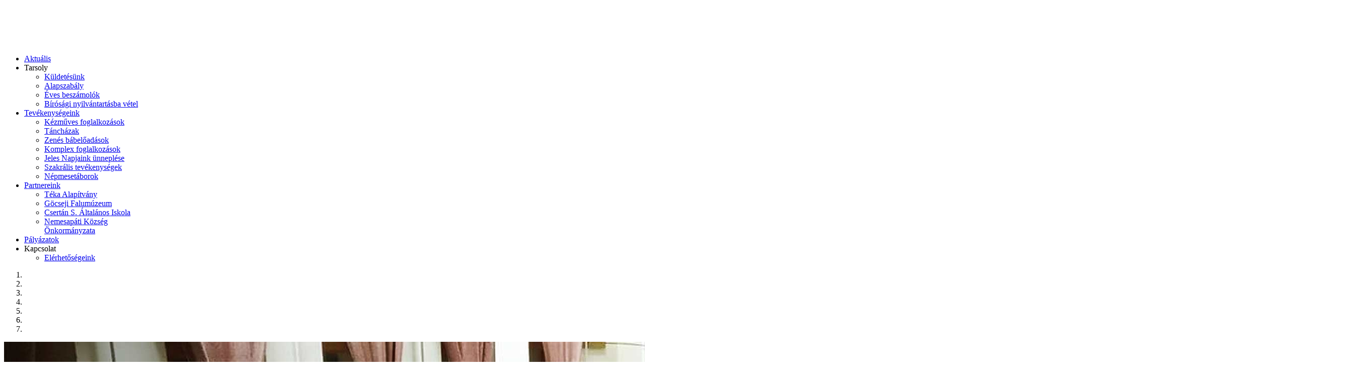

--- FILE ---
content_type: text/html; charset=utf-8
request_url: https://tarsoly-eme.hu/tevekenysegeink.html
body_size: 8671
content:

<!doctype html>
<html lang="hu-hu" dir="ltr">
	<head>
		
		<meta name="viewport" content="width=device-width, initial-scale=1, shrink-to-fit=no">
		<meta charset="utf-8">
	<meta name="og:title" content="Tevékenységeink">
	<meta name="og:type" content="article">
	<meta name="og:image" content="https://tarsoly-eme.hu/images/fotok/02-kezmuves-foglalkozasok-01.jpg">
	<meta name="og:url" content="https://tarsoly-eme.hu/tevekenysegeink.html">
	<meta name="og:site_name" content="Tarsoly - Erdélyi Mezőségért Egyesület">
	<meta name="og:description" content="A következetes társadalmi szolidaritás kiépítése, a szakmai együttműködés kialakítása és fejlesztése, tágabb értelemben a határon túli magyarság, szűkebb értelemben az erdélyi Mezőség oktatási, közművelődési, gazdasági és közösségi életének modernizációja.">
	<meta name="description" content="A következetes társadalmi szolidaritás kiépítése, a szakmai együttműködés kialakítása és fejlesztése, tágabb értelemben a határon túli magyarság, szűkebb értelemben az erdélyi Mezőség oktatási, közművelődési, gazdasági és közösségi életének modernizációja.">
	<meta name="generator" content="Joomla! - Open Source Content Management">
	<title>Tevékenységeink - Tarsoly - Erdélyi Mezőségért Egyesület</title>
	<link href="/tevekenysegeink.feed?type=rss" rel="alternate" type="application/rss+xml" title="Tevékenységeink - Tarsoly - Erdélyi Mezőségért Egyesület">
	<link href="/tevekenysegeink.feed?type=atom" rel="alternate" type="application/atom+xml" title="Tevékenységeink - Tarsoly - Erdélyi Mezőségért Egyesület">
	<link href="/images/favicon.ico" rel="icon" type="image/vnd.microsoft.icon">
<link href="/media/vendor/joomla-custom-elements/css/joomla-alert.min.css?0.4.1" rel="stylesheet">
	<link href="/media/plg_system_jcemediabox/css/jcemediabox.min.css?7d30aa8b30a57b85d658fcd54426884a" rel="stylesheet">
	<link href="/components/com_sppagebuilder/assets/css/font-awesome-6.min.css?3e7e96fad5e237fb2d5a081c6cb11212" rel="stylesheet">
	<link href="/components/com_sppagebuilder/assets/css/font-awesome-v4-shims.css?3e7e96fad5e237fb2d5a081c6cb11212" rel="stylesheet">
	<link href="/components/com_sppagebuilder/assets/css/animate.min.css?3e7e96fad5e237fb2d5a081c6cb11212" rel="stylesheet">
	<link href="/components/com_sppagebuilder/assets/css/sppagebuilder.css?3e7e96fad5e237fb2d5a081c6cb11212" rel="stylesheet">
	<link href="/cache/com_templates/templates/shaper_helixultimate/1f7677b2d15d5da2ecabd9022df84d8e.css" rel="stylesheet">
	<style>h1{font-family: 'Georgia', sans-serif;color: #000000;text-decoration: none;}
</style>
	<style>h2{font-family: 'Georgia', sans-serif;color: #000000;text-decoration: none;}
</style>
	<style>h3{font-family: 'Georgia', sans-serif;color: #000000;text-decoration: none;}
</style>
	<style>h4{font-family: 'Georgia', sans-serif;color: #000000;text-decoration: underline;}
</style>
	<style>.logo-image {height:80px;}.logo-image-phone {height:80px;}</style>
	<style>@media(min-width: 1400px) {.sppb-row-container { max-width: 1320px; }}</style>
<script src="/media/vendor/jquery/js/jquery.min.js?3.7.1"></script>
	<script src="/media/vendor/jquery/js/jquery-noconflict.min.js?3.7.1"></script>
	<script src="/media/mod_menu/js/menu.min.js?c2a2bb" type="module"></script>
	<script type="application/json" class="joomla-script-options new">{"data":{"breakpoints":{"tablet":991,"mobile":480},"header":{"stickyOffset":"100"}},"joomla.jtext":{"ERROR":"Hiba","MESSAGE":"Üzenet","NOTICE":"Megjegyzés","WARNING":"Figyelmeztetés","JCLOSE":"Bezárás","JOK":"Rendben","JOPEN":"Megnyitás"},"system.paths":{"root":"","rootFull":"https:\/\/tarsoly-eme.hu\/","base":"","baseFull":"https:\/\/tarsoly-eme.hu\/"},"csrf.token":"b370c5ca010848e46845fc383d9977b1","plg_system_schedulerunner":{"interval":300}}</script>
	<script src="/media/system/js/core.min.js?a3d8f8"></script>
	<script src="/media/vendor/bootstrap/js/alert.min.js?5.3.8" type="module"></script>
	<script src="/media/vendor/bootstrap/js/button.min.js?5.3.8" type="module"></script>
	<script src="/media/vendor/bootstrap/js/carousel.min.js?5.3.8" type="module"></script>
	<script src="/media/vendor/bootstrap/js/collapse.min.js?5.3.8" type="module"></script>
	<script src="/media/vendor/bootstrap/js/dropdown.min.js?5.3.8" type="module"></script>
	<script src="/media/vendor/bootstrap/js/modal.min.js?5.3.8" type="module"></script>
	<script src="/media/vendor/bootstrap/js/offcanvas.min.js?5.3.8" type="module"></script>
	<script src="/media/vendor/bootstrap/js/popover.min.js?5.3.8" type="module"></script>
	<script src="/media/vendor/bootstrap/js/scrollspy.min.js?5.3.8" type="module"></script>
	<script src="/media/vendor/bootstrap/js/tab.min.js?5.3.8" type="module"></script>
	<script src="/media/vendor/bootstrap/js/toast.min.js?5.3.8" type="module"></script>
	<script src="/media/system/js/showon.min.js?e51227" type="module"></script>
	<script src="/media/system/js/messages.min.js?9a4811" type="module"></script>
	<script src="/media/plg_system_schedulerunner/js/run-schedule.min.js?229d3b" type="module"></script>
	<script src="/media/plg_system_jcemediabox/js/jcemediabox.min.js?7d30aa8b30a57b85d658fcd54426884a"></script>
	<script src="/plugins/system/helixultimate/assets/js/chosen.jquery.js"></script>
	<script src="/templates/shaper_helixultimate/js/main.js"></script>
	<script src="/components/com_sppagebuilder/assets/js/jquery.parallax.js?3e7e96fad5e237fb2d5a081c6cb11212"></script>
	<script src="/components/com_sppagebuilder/assets/js/sppagebuilder.js?3e7e96fad5e237fb2d5a081c6cb11212" defer></script>
	<script type="application/ld+json">{"@context":"https://schema.org","@type":"BreadcrumbList","@id":"https://tarsoly-eme.hu/#/schema/BreadcrumbList/17","itemListElement":[{"@type":"ListItem","position":1,"item":{"@id":"https://tarsoly-eme.hu/","name":"Főlap"}},{"@type":"ListItem","position":2,"item":{"@id":"https://tarsoly-eme.hu/tevekenysegeink.html","name":"Tevékenységeink"}}]}</script>
	<script>jQuery(document).ready(function(){WfMediabox.init({"base":"\/","theme":"standard","width":"","height":"","lightbox":0,"shadowbox":0,"icons":1,"overlay":1,"overlay_opacity":0,"overlay_color":"","transition_speed":500,"close":2,"labels":{"close":"Close","next":"Next","previous":"Previous","cancel":"Cancel","numbers":"{{numbers}}","numbers_count":"{{current}} of {{total}}","download":"Download"},"swipe":true,"expand_on_click":true});});</script>
	<script>template="shaper_helixultimate";</script>
<!-- Google tag (gtag.js) -->
<script async src="https://www.googletagmanager.com/gtag/js?id=G-KTH45HYWYK"></script>
<script>
  window.dataLayer = window.dataLayer || [];
  function gtag(){dataLayer.push(arguments);}
  gtag('js', new Date());

  gtag('config', 'G-KTH45HYWYK');
</script>
			</head>
	<body class="site helix-ultimate hu com_content com-content view-category layout-blog task-none itemid-141 hu-hu ltr layout-fluid offcanvas-init offcanvs-position-right tevekeny">

		
					<div class="sp-pre-loader">
				<div class='circle-two'><span></span></div>			</div>
		
		<div class="body-wrapper">
			<div class="body-innerwrapper">
				<header id="sp-header">
	<div class="container">
		<div class="container-inner">
			<div class="row">
				<!-- Left toggler (when offcanvas left) -->
				
				<!-- Logo -->
				<div id="sp-logo" class="col-auto">
					<div class="sp-column">
						<div class="logo"><a href="/">
				<img class='logo-image '
					srcset='https://tarsoly-eme.hu/images/tarsoly_logo-2.png 1x'
					src='https://tarsoly-eme.hu/images/tarsoly_logo-2.png'
					height='80'
					alt='Tarsoly - Erdélyi Mezőségért Egyesület'
				/>
				</a></div>						
					</div>
				</div>

				<!-- Menu -->
				<div id="sp-menu" class="col-auto flex-auto">
					<div class="sp-column  d-flex justify-content-end align-items-center">
						<nav class="sp-megamenu-wrapper d-flex" role="navigation" aria-label="navigation"><ul class="sp-megamenu-parent menu-animation-fade-down d-none d-lg-block"><li class="sp-menu-item"><a   href="/aktualis.html"  >Aktuális</a></li><li class="sp-menu-item sp-has-child"><span  class="no-link sp-menu-separator"  >Tarsoly</span><div class="sp-dropdown sp-dropdown-main sp-menu-right" style="width: 257px;"><div class="sp-dropdown-inner"><ul class="sp-dropdown-items"><li class="sp-menu-item"><a   href="/tarsoly/kuldetesunk.html"  >Küldetésünk</a></li><li class="sp-menu-item"><a   href="/tarsoly/alapszabaly.html"  >Alapszabály</a></li><li class="sp-menu-item"><a   href="/tarsoly/eves-jelentesek.html"  >Éves beszámolók</a></li><li class="sp-menu-item"><a   href="/tarsoly/birosagi-nyilvantartasba-vetel.html"  >Bírósági nyilvántartásba vétel</a></li></ul></div></div></li><li class="sp-menu-item sp-has-child current-item active"><a aria-current="page"  href="/tevekenysegeink.html"  >Tevékenységeink</a><div class="sp-dropdown sp-dropdown-main sp-menu-right" style="width: 257px;"><div class="sp-dropdown-inner"><ul class="sp-dropdown-items"><li class="sp-menu-item"><a   href="/tevekenysegeink/kezmuves-foglalkozasok.html"  >Kézműves foglalkozások</a></li><li class="sp-menu-item"><a   href="/tevekenysegeink/tanchazak.html"  >Táncházak</a></li><li class="sp-menu-item"><a   href="/tevekenysegeink/zenes-nepi-babeloadasok-szinieloadasok.html"  >Zenés bábelőadások</a></li><li class="sp-menu-item"><a   href="/tevekenysegeink/komplex-foglalkozasok.html"  >Komplex foglalkozások</a></li><li class="sp-menu-item"><a   href="/tevekenysegeink/jeles-napjaink-unneplese.html"  >Jeles Napjaink ünneplése</a></li><li class="sp-menu-item"><a   href="/tevekenysegeink/szakralis-muveszeti-tevekenysegek.html"  >Szakrális tevékenységek</a></li><li class="sp-menu-item"><a   href="/tevekenysegeink/nepmesetaborok.html"  >Népmesetáborok</a></li></ul></div></div></li><li class="sp-menu-item sp-has-child"><a   href="/partnereink.html"  >Partnereink</a><div class="sp-dropdown sp-dropdown-main sp-menu-right" style="width: 257px;"><div class="sp-dropdown-inner"><ul class="sp-dropdown-items"><li class="sp-menu-item"><a   href="/partnereink/teka-alapitvany.html"  >Téka Alapítvány</a></li><li class="sp-menu-item"><a   href="/partnereink/gocseji-falumuzeum.html"  >Göcseji Falumúzeum</a></li><li class="sp-menu-item"><a   href="/partnereink/csertan-s-altalanos-iskola.html"  >Csertán S. Általános Iskola</a></li><li class="sp-menu-item"><a   href="/partnereink/nemesapati-kozseg-onkormanyzata.html"  >Nemesapáti Község Önkormányzata</a></li></ul></div></div></li><li class="sp-menu-item"><a   href="/palyazatok.html"  >Pályázatok</a></li><li class="sp-menu-item sp-has-child"><span  class="no-link sp-menu-separator"  >Kapcsolat</span><div class="sp-dropdown sp-dropdown-main sp-menu-right" style="width: 257px;"><div class="sp-dropdown-inner"><ul class="sp-dropdown-items"><li class="sp-menu-item"><a   href="/kapcsolat/elerhetosegeink.html"  >Elérhetőségeink</a></li></ul></div></div></li></ul></nav>						

						<!-- Related Modules -->
						<div class="d-none d-lg-flex header-modules align-items-center">
								
													</div>

						<!-- Right toggler  -->
													
  <a id="offcanvas-toggler"
     class="offcanvas-toggler-secondary offcanvas-toggler-right d-flex d-lg-none align-items-center"
     href="#"
     aria-label="Menu"
     title="Menu">
     <div class="burger-icon"><span></span><span></span><span></span></div>
  </a>											</div>
				</div>
			</div>
		</div>
	</div>
</header>				<main id="sp-main">
					
<section id="sp-section-1" >

				
	
<div class="row">
	<div id="sp-title" class="col-lg-12 "><div class="sp-column "><div class="sp-module "><div class="sp-module-content"><div class="mod-sppagebuilder  sp-page-builder" data-module_id="127">
	<div class="page-content">
		<div id="section-id-fadecb25-e8f5-47e8-bf46-65c286ca4da5" class="sppb-section" ><div class="sppb-container-inner"><div class="sppb-row sppb-no-gutter"><div class="sppb-row-column  " id="column-wrap-id-2fa5053d-fdc6-4f44-9b0f-4db36f9e3e56"><div id="column-id-2fa5053d-fdc6-4f44-9b0f-4db36f9e3e56" class="sppb-column " ><div class="sppb-column-addons"><div id="sppb-addon-wrapper-675d86e1-d96b-4099-a8b6-a70d104826c9" class="sppb-addon-wrapper  addon-root-carousel"><div id="sppb-addon-675d86e1-d96b-4099-a8b6-a70d104826c9" class="clearfix  "     ><div id="sppb-carousel-675d86e1-d96b-4099-a8b6-a70d104826c9" data-interval="6000" class="sppb-carousel sppb-slide" data-sppb-ride="sppb-carousel"><ol class="sppb-carousel-indicators"><li data-sppb-target="#sppb-carousel-675d86e1-d96b-4099-a8b6-a70d104826c9"  class="active"  data-sppb-slide-to="0"></li>
<li data-sppb-target="#sppb-carousel-675d86e1-d96b-4099-a8b6-a70d104826c9"   data-sppb-slide-to="1"></li>
<li data-sppb-target="#sppb-carousel-675d86e1-d96b-4099-a8b6-a70d104826c9"   data-sppb-slide-to="2"></li>
<li data-sppb-target="#sppb-carousel-675d86e1-d96b-4099-a8b6-a70d104826c9"   data-sppb-slide-to="3"></li>
<li data-sppb-target="#sppb-carousel-675d86e1-d96b-4099-a8b6-a70d104826c9"   data-sppb-slide-to="4"></li>
<li data-sppb-target="#sppb-carousel-675d86e1-d96b-4099-a8b6-a70d104826c9"   data-sppb-slide-to="5"></li>
<li data-sppb-target="#sppb-carousel-675d86e1-d96b-4099-a8b6-a70d104826c9"   data-sppb-slide-to="6"></li>
</ol><div class="sppb-carousel-inner"><div class="sppb-item sppb-item-675d86e1-d96b-4099-a8b6-a70d104826c90  sppb-item-has-bg active"><img src="/images/slideshows/slider-01/header_slide_02.jpg" alt=""><div class="sppb-carousel-item-inner"><div class="sppb-carousel-caption"><div class="sppb-carousel-text"><h2 id="addon-title-675d86e1-d96b-4099-a8b6-a70d104826c9-0">Táncházak</h2><div id="addon-content-675d86e1-d96b-4099-a8b6-a70d104826c9-0" class="sppb-carousel-content">szervezése</div><a href="/tevekenysegeink/tanchazak.html"   id="btn-675d86e1-d96b-4099-a8b6-a70d104826c90" class="sppb-btn sppb-btn-custom sppb-btn-rounded">Bővebben  <i aria-hidden="true" class="fas fa-angles-right" aria-hidden="true"></i></a></div></div></div></div><div class="sppb-item sppb-item-675d86e1-d96b-4099-a8b6-a70d104826c91  sppb-item-has-bg"><img src="/images/slideshows/slider-01/header_slide_03.jpg" alt=""><div class="sppb-carousel-item-inner"><div class="sppb-carousel-caption"><div class="sppb-carousel-text"><h2 id="addon-title-675d86e1-d96b-4099-a8b6-a70d104826c9-1">Kézműves</h2><div id="addon-content-675d86e1-d96b-4099-a8b6-a70d104826c9-1" class="sppb-carousel-content">foglalkozások</div><a href="/tevekenysegeink/kezmuves-foglalkozasok.html"   id="btn-675d86e1-d96b-4099-a8b6-a70d104826c91" class="sppb-btn sppb-btn-custom sppb-btn-rounded">Bővebben  <i aria-hidden="true" class="fas fa-angles-right" aria-hidden="true"></i></a></div></div></div></div><div class="sppb-item sppb-item-675d86e1-d96b-4099-a8b6-a70d104826c92  sppb-item-has-bg"><img src="/images/slideshows/slider-01/header_slide_07.jpg" alt=""><div class="sppb-carousel-item-inner"><div class="sppb-carousel-caption"><div class="sppb-carousel-text"><h2 id="addon-title-675d86e1-d96b-4099-a8b6-a70d104826c9-2">Komplex</h2><div id="addon-content-675d86e1-d96b-4099-a8b6-a70d104826c9-2" class="sppb-carousel-content">foglalkozások</div><a href="/tevekenysegeink/komplex-foglalkozasok.html"   id="btn-675d86e1-d96b-4099-a8b6-a70d104826c92" class="sppb-btn sppb-btn-custom sppb-btn-rounded">Bővebben  <i aria-hidden="true" class="fas fa-angles-right" aria-hidden="true"></i></a></div></div></div></div><div class="sppb-item sppb-item-675d86e1-d96b-4099-a8b6-a70d104826c93  sppb-item-has-bg"><img src="/images/slideshows/slider-01/header_slide_05.jpg" alt=""><div class="sppb-carousel-item-inner"><div class="sppb-carousel-caption"><div class="sppb-carousel-text"><h2 id="addon-title-675d86e1-d96b-4099-a8b6-a70d104826c9-3">Jeles Napjaink</h2><div id="addon-content-675d86e1-d96b-4099-a8b6-a70d104826c9-3" class="sppb-carousel-content">megünneplése</div><a href="/aktualis.html"   id="btn-675d86e1-d96b-4099-a8b6-a70d104826c93" class="sppb-btn sppb-btn-custom sppb-btn-rounded">Bővebben  <i aria-hidden="true" class="fas fa-angles-right" aria-hidden="true"></i></a></div></div></div></div><div class="sppb-item sppb-item-675d86e1-d96b-4099-a8b6-a70d104826c94  sppb-item-has-bg"><img src="/images/slideshows/slider-01/header_slide_08.jpg" alt=""><div class="sppb-carousel-item-inner"><div class="sppb-carousel-caption"><div class="sppb-carousel-text"><h2 id="addon-title-675d86e1-d96b-4099-a8b6-a70d104826c9-4">Népmesetáborok</h2><div id="addon-content-675d86e1-d96b-4099-a8b6-a70d104826c9-4" class="sppb-carousel-content"><p></p></div><a href="/tevekenysegeink/nepmesetaborok.html"   id="btn-675d86e1-d96b-4099-a8b6-a70d104826c94" class="sppb-btn sppb-btn-custom sppb-btn-rounded">Bővebben  <i aria-hidden="true" class="fas fa-angles-right" aria-hidden="true"></i></a></div></div></div></div><div class="sppb-item sppb-item-675d86e1-d96b-4099-a8b6-a70d104826c95  sppb-item-has-bg"><img src="/images/slideshows/slider-01/header_slide_04.jpg" alt=""><div class="sppb-carousel-item-inner"><div class="sppb-carousel-caption"><div class="sppb-carousel-text"><h2 id="addon-title-675d86e1-d96b-4099-a8b6-a70d104826c9-5">Zenés népi előadások,</h2><div id="addon-content-675d86e1-d96b-4099-a8b6-a70d104826c9-5" class="sppb-carousel-content">bábelőadások</div><a href="/tevekenysegeink/zenes-nepi-babeloadasok-szinieloadasok.html"   id="btn-675d86e1-d96b-4099-a8b6-a70d104826c95" class="sppb-btn sppb-btn-custom sppb-btn-rounded">Bővebben  <i aria-hidden="true" class="fas fa-angles-right" aria-hidden="true"></i></a></div></div></div></div><div class="sppb-item sppb-item-675d86e1-d96b-4099-a8b6-a70d104826c96  sppb-item-has-bg"><img src="/images/slideshows/slider-01/header_slide_06.jpg" alt=""><div class="sppb-carousel-item-inner"><div class="sppb-carousel-caption"><div class="sppb-carousel-text"><h2 id="addon-title-675d86e1-d96b-4099-a8b6-a70d104826c9-6">Népi gyermekjátékok,</h2><div id="addon-content-675d86e1-d96b-4099-a8b6-a70d104826c9-6" class="sppb-carousel-content">népdalok tanítása</div><a href="/tevekenysegeink/tanchazak.html"   id="btn-675d86e1-d96b-4099-a8b6-a70d104826c96" class="sppb-btn sppb-btn-custom sppb-btn-rounded">Bővebben  <i aria-hidden="true" class="fas fa-angles-right" aria-hidden="true"></i></a></div></div></div></div></div></div><style type="text/css">#sppb-addon-675d86e1-d96b-4099-a8b6-a70d104826c9{
box-shadow: 0 0 0 0 #FFFFFF;
}#sppb-addon-675d86e1-d96b-4099-a8b6-a70d104826c9{
}
@media (max-width: 1199.98px) {#sppb-addon-675d86e1-d96b-4099-a8b6-a70d104826c9{}}
@media (max-width: 991.98px) {#sppb-addon-675d86e1-d96b-4099-a8b6-a70d104826c9{}}
@media (max-width: 767.98px) {#sppb-addon-675d86e1-d96b-4099-a8b6-a70d104826c9{}}
@media (max-width: 575.98px) {#sppb-addon-675d86e1-d96b-4099-a8b6-a70d104826c9{}}#sppb-addon-wrapper-675d86e1-d96b-4099-a8b6-a70d104826c9{
}#sppb-addon-675d86e1-d96b-4099-a8b6-a70d104826c9 .sppb-addon-title{
}</style><style type="text/css">#sppb-addon-675d86e1-d96b-4099-a8b6-a70d104826c9 #btn-675d86e1-d96b-4099-a8b6-a70d104826c90.sppb-btn-custom{
padding: 8px 22px 10px 22px;
}
@media (max-width: 1199.98px) {#sppb-addon-675d86e1-d96b-4099-a8b6-a70d104826c9 #btn-675d86e1-d96b-4099-a8b6-a70d104826c90.sppb-btn-custom{}}
@media (max-width: 991.98px) {#sppb-addon-675d86e1-d96b-4099-a8b6-a70d104826c9 #btn-675d86e1-d96b-4099-a8b6-a70d104826c90.sppb-btn-custom{}}
@media (max-width: 767.98px) {#sppb-addon-675d86e1-d96b-4099-a8b6-a70d104826c9 #btn-675d86e1-d96b-4099-a8b6-a70d104826c90.sppb-btn-custom{}}
@media (max-width: 575.98px) {#sppb-addon-675d86e1-d96b-4099-a8b6-a70d104826c9 #btn-675d86e1-d96b-4099-a8b6-a70d104826c90.sppb-btn-custom{}}#sppb-addon-675d86e1-d96b-4099-a8b6-a70d104826c9 #btn-675d86e1-d96b-4099-a8b6-a70d104826c90.sppb-btn-custom{
}#sppb-addon-675d86e1-d96b-4099-a8b6-a70d104826c9 #btn-675d86e1-d96b-4099-a8b6-a70d104826c90.sppb-btn-custom{
background-color: rgb(191, 3, 3);
color: #FFFFFF;
}#sppb-addon-675d86e1-d96b-4099-a8b6-a70d104826c9 #btn-675d86e1-d96b-4099-a8b6-a70d104826c90.sppb-btn-custom:hover{
background-color: #0037DD;
color: #FFFFFF;
}#sppb-addon-675d86e1-d96b-4099-a8b6-a70d104826c9 #addon-title-675d86e1-d96b-4099-a8b6-a70d104826c9-0{
margin-top: 0px;
margin-right: 0px;
margin-bottom: 0px;
margin-left: 0px;
padding-top: 0px;
padding-right: 0px;
padding-bottom: 0px;
padding-left: 0px;
}
@media (max-width: 1199.98px) {#sppb-addon-675d86e1-d96b-4099-a8b6-a70d104826c9 #addon-title-675d86e1-d96b-4099-a8b6-a70d104826c9-0{}}
@media (max-width: 991.98px) {#sppb-addon-675d86e1-d96b-4099-a8b6-a70d104826c9 #addon-title-675d86e1-d96b-4099-a8b6-a70d104826c9-0{}}
@media (max-width: 767.98px) {#sppb-addon-675d86e1-d96b-4099-a8b6-a70d104826c9 #addon-title-675d86e1-d96b-4099-a8b6-a70d104826c9-0{}}
@media (max-width: 575.98px) {#sppb-addon-675d86e1-d96b-4099-a8b6-a70d104826c9 #addon-title-675d86e1-d96b-4099-a8b6-a70d104826c9-0{}}#sppb-addon-675d86e1-d96b-4099-a8b6-a70d104826c9 #addon-content-675d86e1-d96b-4099-a8b6-a70d104826c9-0{
margin-top: 0px;
margin-right: 0px;
margin-bottom: 0px;
margin-left: 0px;
padding-top: 20px;
padding-right: 0px;
padding-bottom: 30px;
padding-left: 0px;
}
@media (max-width: 1199.98px) {#sppb-addon-675d86e1-d96b-4099-a8b6-a70d104826c9 #addon-content-675d86e1-d96b-4099-a8b6-a70d104826c9-0{}}
@media (max-width: 991.98px) {#sppb-addon-675d86e1-d96b-4099-a8b6-a70d104826c9 #addon-content-675d86e1-d96b-4099-a8b6-a70d104826c9-0{}}
@media (max-width: 767.98px) {#sppb-addon-675d86e1-d96b-4099-a8b6-a70d104826c9 #addon-content-675d86e1-d96b-4099-a8b6-a70d104826c9-0{}}
@media (max-width: 575.98px) {#sppb-addon-675d86e1-d96b-4099-a8b6-a70d104826c9 #addon-content-675d86e1-d96b-4099-a8b6-a70d104826c9-0{}}#sppb-addon-675d86e1-d96b-4099-a8b6-a70d104826c9 #btn-675d86e1-d96b-4099-a8b6-a70d104826c91.sppb-btn-custom{
padding: 8px 22px 10px 22px;
}
@media (max-width: 1199.98px) {#sppb-addon-675d86e1-d96b-4099-a8b6-a70d104826c9 #btn-675d86e1-d96b-4099-a8b6-a70d104826c91.sppb-btn-custom{}}
@media (max-width: 991.98px) {#sppb-addon-675d86e1-d96b-4099-a8b6-a70d104826c9 #btn-675d86e1-d96b-4099-a8b6-a70d104826c91.sppb-btn-custom{}}
@media (max-width: 767.98px) {#sppb-addon-675d86e1-d96b-4099-a8b6-a70d104826c9 #btn-675d86e1-d96b-4099-a8b6-a70d104826c91.sppb-btn-custom{}}
@media (max-width: 575.98px) {#sppb-addon-675d86e1-d96b-4099-a8b6-a70d104826c9 #btn-675d86e1-d96b-4099-a8b6-a70d104826c91.sppb-btn-custom{}}#sppb-addon-675d86e1-d96b-4099-a8b6-a70d104826c9 #btn-675d86e1-d96b-4099-a8b6-a70d104826c91.sppb-btn-custom{
}#sppb-addon-675d86e1-d96b-4099-a8b6-a70d104826c9 #btn-675d86e1-d96b-4099-a8b6-a70d104826c91.sppb-btn-custom{
background-color: rgb(191, 3, 3);
color: #FFFFFF;
}#sppb-addon-675d86e1-d96b-4099-a8b6-a70d104826c9 #btn-675d86e1-d96b-4099-a8b6-a70d104826c91.sppb-btn-custom:hover{
background-color: #0037DD;
color: #FFFFFF;
}#sppb-addon-675d86e1-d96b-4099-a8b6-a70d104826c9 #addon-title-675d86e1-d96b-4099-a8b6-a70d104826c9-1{
margin-top: 0px;
margin-right: 0px;
margin-bottom: 0px;
margin-left: 0px;
padding-top: 0px;
padding-right: 0px;
padding-bottom: 0px;
padding-left: 0px;
}
@media (max-width: 1199.98px) {#sppb-addon-675d86e1-d96b-4099-a8b6-a70d104826c9 #addon-title-675d86e1-d96b-4099-a8b6-a70d104826c9-1{}}
@media (max-width: 991.98px) {#sppb-addon-675d86e1-d96b-4099-a8b6-a70d104826c9 #addon-title-675d86e1-d96b-4099-a8b6-a70d104826c9-1{}}
@media (max-width: 767.98px) {#sppb-addon-675d86e1-d96b-4099-a8b6-a70d104826c9 #addon-title-675d86e1-d96b-4099-a8b6-a70d104826c9-1{}}
@media (max-width: 575.98px) {#sppb-addon-675d86e1-d96b-4099-a8b6-a70d104826c9 #addon-title-675d86e1-d96b-4099-a8b6-a70d104826c9-1{}}#sppb-addon-675d86e1-d96b-4099-a8b6-a70d104826c9 #addon-content-675d86e1-d96b-4099-a8b6-a70d104826c9-1{
margin-top: 0px;
margin-right: 0px;
margin-bottom: 0px;
margin-left: 0px;
padding-top: 20px;
padding-right: 0px;
padding-bottom: 30px;
padding-left: 0px;
}
@media (max-width: 1199.98px) {#sppb-addon-675d86e1-d96b-4099-a8b6-a70d104826c9 #addon-content-675d86e1-d96b-4099-a8b6-a70d104826c9-1{}}
@media (max-width: 991.98px) {#sppb-addon-675d86e1-d96b-4099-a8b6-a70d104826c9 #addon-content-675d86e1-d96b-4099-a8b6-a70d104826c9-1{}}
@media (max-width: 767.98px) {#sppb-addon-675d86e1-d96b-4099-a8b6-a70d104826c9 #addon-content-675d86e1-d96b-4099-a8b6-a70d104826c9-1{}}
@media (max-width: 575.98px) {#sppb-addon-675d86e1-d96b-4099-a8b6-a70d104826c9 #addon-content-675d86e1-d96b-4099-a8b6-a70d104826c9-1{}}#sppb-addon-675d86e1-d96b-4099-a8b6-a70d104826c9 #btn-675d86e1-d96b-4099-a8b6-a70d104826c92.sppb-btn-custom{
padding: 8px 22px 10px 22px;
}
@media (max-width: 1199.98px) {#sppb-addon-675d86e1-d96b-4099-a8b6-a70d104826c9 #btn-675d86e1-d96b-4099-a8b6-a70d104826c92.sppb-btn-custom{}}
@media (max-width: 991.98px) {#sppb-addon-675d86e1-d96b-4099-a8b6-a70d104826c9 #btn-675d86e1-d96b-4099-a8b6-a70d104826c92.sppb-btn-custom{}}
@media (max-width: 767.98px) {#sppb-addon-675d86e1-d96b-4099-a8b6-a70d104826c9 #btn-675d86e1-d96b-4099-a8b6-a70d104826c92.sppb-btn-custom{}}
@media (max-width: 575.98px) {#sppb-addon-675d86e1-d96b-4099-a8b6-a70d104826c9 #btn-675d86e1-d96b-4099-a8b6-a70d104826c92.sppb-btn-custom{}}#sppb-addon-675d86e1-d96b-4099-a8b6-a70d104826c9 #btn-675d86e1-d96b-4099-a8b6-a70d104826c92.sppb-btn-custom{
}#sppb-addon-675d86e1-d96b-4099-a8b6-a70d104826c9 #btn-675d86e1-d96b-4099-a8b6-a70d104826c92.sppb-btn-custom{
background-color: rgb(191, 3, 3);
color: #FFFFFF;
}#sppb-addon-675d86e1-d96b-4099-a8b6-a70d104826c9 #btn-675d86e1-d96b-4099-a8b6-a70d104826c92.sppb-btn-custom:hover{
background-color: #0037DD;
color: #FFFFFF;
}#sppb-addon-675d86e1-d96b-4099-a8b6-a70d104826c9 #addon-title-675d86e1-d96b-4099-a8b6-a70d104826c9-2{
margin-top: 0px;
margin-right: 0px;
margin-bottom: 0px;
margin-left: 0px;
padding-top: 0px;
padding-right: 0px;
padding-bottom: 0px;
padding-left: 0px;
}
@media (max-width: 1199.98px) {#sppb-addon-675d86e1-d96b-4099-a8b6-a70d104826c9 #addon-title-675d86e1-d96b-4099-a8b6-a70d104826c9-2{}}
@media (max-width: 991.98px) {#sppb-addon-675d86e1-d96b-4099-a8b6-a70d104826c9 #addon-title-675d86e1-d96b-4099-a8b6-a70d104826c9-2{}}
@media (max-width: 767.98px) {#sppb-addon-675d86e1-d96b-4099-a8b6-a70d104826c9 #addon-title-675d86e1-d96b-4099-a8b6-a70d104826c9-2{}}
@media (max-width: 575.98px) {#sppb-addon-675d86e1-d96b-4099-a8b6-a70d104826c9 #addon-title-675d86e1-d96b-4099-a8b6-a70d104826c9-2{}}#sppb-addon-675d86e1-d96b-4099-a8b6-a70d104826c9 #addon-content-675d86e1-d96b-4099-a8b6-a70d104826c9-2{
margin-top: 0px;
margin-right: 0px;
margin-bottom: 0px;
margin-left: 0px;
padding-top: 20px;
padding-right: 0px;
padding-bottom: 30px;
padding-left: 0px;
}
@media (max-width: 1199.98px) {#sppb-addon-675d86e1-d96b-4099-a8b6-a70d104826c9 #addon-content-675d86e1-d96b-4099-a8b6-a70d104826c9-2{}}
@media (max-width: 991.98px) {#sppb-addon-675d86e1-d96b-4099-a8b6-a70d104826c9 #addon-content-675d86e1-d96b-4099-a8b6-a70d104826c9-2{}}
@media (max-width: 767.98px) {#sppb-addon-675d86e1-d96b-4099-a8b6-a70d104826c9 #addon-content-675d86e1-d96b-4099-a8b6-a70d104826c9-2{}}
@media (max-width: 575.98px) {#sppb-addon-675d86e1-d96b-4099-a8b6-a70d104826c9 #addon-content-675d86e1-d96b-4099-a8b6-a70d104826c9-2{}}#sppb-addon-675d86e1-d96b-4099-a8b6-a70d104826c9 #btn-675d86e1-d96b-4099-a8b6-a70d104826c93.sppb-btn-custom{
padding: 8px 22px 10px 22px;
}
@media (max-width: 1199.98px) {#sppb-addon-675d86e1-d96b-4099-a8b6-a70d104826c9 #btn-675d86e1-d96b-4099-a8b6-a70d104826c93.sppb-btn-custom{}}
@media (max-width: 991.98px) {#sppb-addon-675d86e1-d96b-4099-a8b6-a70d104826c9 #btn-675d86e1-d96b-4099-a8b6-a70d104826c93.sppb-btn-custom{}}
@media (max-width: 767.98px) {#sppb-addon-675d86e1-d96b-4099-a8b6-a70d104826c9 #btn-675d86e1-d96b-4099-a8b6-a70d104826c93.sppb-btn-custom{}}
@media (max-width: 575.98px) {#sppb-addon-675d86e1-d96b-4099-a8b6-a70d104826c9 #btn-675d86e1-d96b-4099-a8b6-a70d104826c93.sppb-btn-custom{}}#sppb-addon-675d86e1-d96b-4099-a8b6-a70d104826c9 #btn-675d86e1-d96b-4099-a8b6-a70d104826c93.sppb-btn-custom{
}#sppb-addon-675d86e1-d96b-4099-a8b6-a70d104826c9 #btn-675d86e1-d96b-4099-a8b6-a70d104826c93.sppb-btn-custom{
background-color: rgb(191, 3, 3);
color: #FFFFFF;
}#sppb-addon-675d86e1-d96b-4099-a8b6-a70d104826c9 #btn-675d86e1-d96b-4099-a8b6-a70d104826c93.sppb-btn-custom:hover{
background-color: #0037DD;
color: #FFFFFF;
}#sppb-addon-675d86e1-d96b-4099-a8b6-a70d104826c9 #addon-title-675d86e1-d96b-4099-a8b6-a70d104826c9-3{
margin-top: 0px;
margin-right: 0px;
margin-bottom: 0px;
margin-left: 0px;
padding-top: 0px;
padding-right: 0px;
padding-bottom: 0px;
padding-left: 0px;
}
@media (max-width: 1199.98px) {#sppb-addon-675d86e1-d96b-4099-a8b6-a70d104826c9 #addon-title-675d86e1-d96b-4099-a8b6-a70d104826c9-3{}}
@media (max-width: 991.98px) {#sppb-addon-675d86e1-d96b-4099-a8b6-a70d104826c9 #addon-title-675d86e1-d96b-4099-a8b6-a70d104826c9-3{}}
@media (max-width: 767.98px) {#sppb-addon-675d86e1-d96b-4099-a8b6-a70d104826c9 #addon-title-675d86e1-d96b-4099-a8b6-a70d104826c9-3{}}
@media (max-width: 575.98px) {#sppb-addon-675d86e1-d96b-4099-a8b6-a70d104826c9 #addon-title-675d86e1-d96b-4099-a8b6-a70d104826c9-3{}}#sppb-addon-675d86e1-d96b-4099-a8b6-a70d104826c9 #addon-content-675d86e1-d96b-4099-a8b6-a70d104826c9-3{
margin-top: 0px;
margin-right: 0px;
margin-bottom: 0px;
margin-left: 0px;
padding-top: 20px;
padding-right: 0px;
padding-bottom: 30px;
padding-left: 0px;
}
@media (max-width: 1199.98px) {#sppb-addon-675d86e1-d96b-4099-a8b6-a70d104826c9 #addon-content-675d86e1-d96b-4099-a8b6-a70d104826c9-3{}}
@media (max-width: 991.98px) {#sppb-addon-675d86e1-d96b-4099-a8b6-a70d104826c9 #addon-content-675d86e1-d96b-4099-a8b6-a70d104826c9-3{}}
@media (max-width: 767.98px) {#sppb-addon-675d86e1-d96b-4099-a8b6-a70d104826c9 #addon-content-675d86e1-d96b-4099-a8b6-a70d104826c9-3{}}
@media (max-width: 575.98px) {#sppb-addon-675d86e1-d96b-4099-a8b6-a70d104826c9 #addon-content-675d86e1-d96b-4099-a8b6-a70d104826c9-3{}}#sppb-addon-675d86e1-d96b-4099-a8b6-a70d104826c9 #btn-675d86e1-d96b-4099-a8b6-a70d104826c94.sppb-btn-custom{
padding: 8px 22px 10px 22px;
}
@media (max-width: 1199.98px) {#sppb-addon-675d86e1-d96b-4099-a8b6-a70d104826c9 #btn-675d86e1-d96b-4099-a8b6-a70d104826c94.sppb-btn-custom{}}
@media (max-width: 991.98px) {#sppb-addon-675d86e1-d96b-4099-a8b6-a70d104826c9 #btn-675d86e1-d96b-4099-a8b6-a70d104826c94.sppb-btn-custom{}}
@media (max-width: 767.98px) {#sppb-addon-675d86e1-d96b-4099-a8b6-a70d104826c9 #btn-675d86e1-d96b-4099-a8b6-a70d104826c94.sppb-btn-custom{}}
@media (max-width: 575.98px) {#sppb-addon-675d86e1-d96b-4099-a8b6-a70d104826c9 #btn-675d86e1-d96b-4099-a8b6-a70d104826c94.sppb-btn-custom{}}#sppb-addon-675d86e1-d96b-4099-a8b6-a70d104826c9 #btn-675d86e1-d96b-4099-a8b6-a70d104826c94.sppb-btn-custom{
}#sppb-addon-675d86e1-d96b-4099-a8b6-a70d104826c9 #btn-675d86e1-d96b-4099-a8b6-a70d104826c94.sppb-btn-custom{
background-color: rgb(191, 3, 3);
color: #FFFFFF;
}#sppb-addon-675d86e1-d96b-4099-a8b6-a70d104826c9 #btn-675d86e1-d96b-4099-a8b6-a70d104826c94.sppb-btn-custom:hover{
background-color: #0037DD;
color: #FFFFFF;
}#sppb-addon-675d86e1-d96b-4099-a8b6-a70d104826c9 #addon-title-675d86e1-d96b-4099-a8b6-a70d104826c9-4{
margin-top: 0px;
margin-right: 0px;
margin-bottom: 0px;
margin-left: 0px;
padding-top: 0px;
padding-right: 0px;
padding-bottom: 0px;
padding-left: 0px;
}
@media (max-width: 1199.98px) {#sppb-addon-675d86e1-d96b-4099-a8b6-a70d104826c9 #addon-title-675d86e1-d96b-4099-a8b6-a70d104826c9-4{}}
@media (max-width: 991.98px) {#sppb-addon-675d86e1-d96b-4099-a8b6-a70d104826c9 #addon-title-675d86e1-d96b-4099-a8b6-a70d104826c9-4{}}
@media (max-width: 767.98px) {#sppb-addon-675d86e1-d96b-4099-a8b6-a70d104826c9 #addon-title-675d86e1-d96b-4099-a8b6-a70d104826c9-4{}}
@media (max-width: 575.98px) {#sppb-addon-675d86e1-d96b-4099-a8b6-a70d104826c9 #addon-title-675d86e1-d96b-4099-a8b6-a70d104826c9-4{}}#sppb-addon-675d86e1-d96b-4099-a8b6-a70d104826c9 #addon-content-675d86e1-d96b-4099-a8b6-a70d104826c9-4{
margin-top: 0px;
margin-right: 0px;
margin-bottom: 0px;
margin-left: 0px;
padding-top: 20px;
padding-right: 0px;
padding-bottom: 30px;
padding-left: 0px;
}
@media (max-width: 1199.98px) {#sppb-addon-675d86e1-d96b-4099-a8b6-a70d104826c9 #addon-content-675d86e1-d96b-4099-a8b6-a70d104826c9-4{}}
@media (max-width: 991.98px) {#sppb-addon-675d86e1-d96b-4099-a8b6-a70d104826c9 #addon-content-675d86e1-d96b-4099-a8b6-a70d104826c9-4{}}
@media (max-width: 767.98px) {#sppb-addon-675d86e1-d96b-4099-a8b6-a70d104826c9 #addon-content-675d86e1-d96b-4099-a8b6-a70d104826c9-4{}}
@media (max-width: 575.98px) {#sppb-addon-675d86e1-d96b-4099-a8b6-a70d104826c9 #addon-content-675d86e1-d96b-4099-a8b6-a70d104826c9-4{}}#sppb-addon-675d86e1-d96b-4099-a8b6-a70d104826c9 #btn-675d86e1-d96b-4099-a8b6-a70d104826c95.sppb-btn-custom{
padding: 8px 22px 10px 22px;
}
@media (max-width: 1199.98px) {#sppb-addon-675d86e1-d96b-4099-a8b6-a70d104826c9 #btn-675d86e1-d96b-4099-a8b6-a70d104826c95.sppb-btn-custom{}}
@media (max-width: 991.98px) {#sppb-addon-675d86e1-d96b-4099-a8b6-a70d104826c9 #btn-675d86e1-d96b-4099-a8b6-a70d104826c95.sppb-btn-custom{}}
@media (max-width: 767.98px) {#sppb-addon-675d86e1-d96b-4099-a8b6-a70d104826c9 #btn-675d86e1-d96b-4099-a8b6-a70d104826c95.sppb-btn-custom{}}
@media (max-width: 575.98px) {#sppb-addon-675d86e1-d96b-4099-a8b6-a70d104826c9 #btn-675d86e1-d96b-4099-a8b6-a70d104826c95.sppb-btn-custom{}}#sppb-addon-675d86e1-d96b-4099-a8b6-a70d104826c9 #btn-675d86e1-d96b-4099-a8b6-a70d104826c95.sppb-btn-custom{
}#sppb-addon-675d86e1-d96b-4099-a8b6-a70d104826c9 #btn-675d86e1-d96b-4099-a8b6-a70d104826c95.sppb-btn-custom{
background-color: rgb(191, 3, 3);
color: #FFFFFF;
}#sppb-addon-675d86e1-d96b-4099-a8b6-a70d104826c9 #btn-675d86e1-d96b-4099-a8b6-a70d104826c95.sppb-btn-custom:hover{
background-color: #0037DD;
color: #FFFFFF;
}#sppb-addon-675d86e1-d96b-4099-a8b6-a70d104826c9 #addon-title-675d86e1-d96b-4099-a8b6-a70d104826c9-5{
margin-top: 0px;
margin-right: 0px;
margin-bottom: 0px;
margin-left: 0px;
padding-top: 0px;
padding-right: 0px;
padding-bottom: 0px;
padding-left: 0px;
}
@media (max-width: 1199.98px) {#sppb-addon-675d86e1-d96b-4099-a8b6-a70d104826c9 #addon-title-675d86e1-d96b-4099-a8b6-a70d104826c9-5{}}
@media (max-width: 991.98px) {#sppb-addon-675d86e1-d96b-4099-a8b6-a70d104826c9 #addon-title-675d86e1-d96b-4099-a8b6-a70d104826c9-5{}}
@media (max-width: 767.98px) {#sppb-addon-675d86e1-d96b-4099-a8b6-a70d104826c9 #addon-title-675d86e1-d96b-4099-a8b6-a70d104826c9-5{}}
@media (max-width: 575.98px) {#sppb-addon-675d86e1-d96b-4099-a8b6-a70d104826c9 #addon-title-675d86e1-d96b-4099-a8b6-a70d104826c9-5{}}#sppb-addon-675d86e1-d96b-4099-a8b6-a70d104826c9 #addon-content-675d86e1-d96b-4099-a8b6-a70d104826c9-5{
margin-top: 0px;
margin-right: 0px;
margin-bottom: 0px;
margin-left: 0px;
padding-top: 20px;
padding-right: 0px;
padding-bottom: 30px;
padding-left: 0px;
}
@media (max-width: 1199.98px) {#sppb-addon-675d86e1-d96b-4099-a8b6-a70d104826c9 #addon-content-675d86e1-d96b-4099-a8b6-a70d104826c9-5{}}
@media (max-width: 991.98px) {#sppb-addon-675d86e1-d96b-4099-a8b6-a70d104826c9 #addon-content-675d86e1-d96b-4099-a8b6-a70d104826c9-5{}}
@media (max-width: 767.98px) {#sppb-addon-675d86e1-d96b-4099-a8b6-a70d104826c9 #addon-content-675d86e1-d96b-4099-a8b6-a70d104826c9-5{}}
@media (max-width: 575.98px) {#sppb-addon-675d86e1-d96b-4099-a8b6-a70d104826c9 #addon-content-675d86e1-d96b-4099-a8b6-a70d104826c9-5{}}#sppb-addon-675d86e1-d96b-4099-a8b6-a70d104826c9 #btn-675d86e1-d96b-4099-a8b6-a70d104826c96.sppb-btn-custom{
padding: 8px 22px 10px 22px;
}
@media (max-width: 1199.98px) {#sppb-addon-675d86e1-d96b-4099-a8b6-a70d104826c9 #btn-675d86e1-d96b-4099-a8b6-a70d104826c96.sppb-btn-custom{}}
@media (max-width: 991.98px) {#sppb-addon-675d86e1-d96b-4099-a8b6-a70d104826c9 #btn-675d86e1-d96b-4099-a8b6-a70d104826c96.sppb-btn-custom{}}
@media (max-width: 767.98px) {#sppb-addon-675d86e1-d96b-4099-a8b6-a70d104826c9 #btn-675d86e1-d96b-4099-a8b6-a70d104826c96.sppb-btn-custom{}}
@media (max-width: 575.98px) {#sppb-addon-675d86e1-d96b-4099-a8b6-a70d104826c9 #btn-675d86e1-d96b-4099-a8b6-a70d104826c96.sppb-btn-custom{}}#sppb-addon-675d86e1-d96b-4099-a8b6-a70d104826c9 #btn-675d86e1-d96b-4099-a8b6-a70d104826c96.sppb-btn-custom{
}#sppb-addon-675d86e1-d96b-4099-a8b6-a70d104826c9 #btn-675d86e1-d96b-4099-a8b6-a70d104826c96.sppb-btn-custom{
background-color: rgb(191, 3, 3);
color: #FFFFFF;
}#sppb-addon-675d86e1-d96b-4099-a8b6-a70d104826c9 #btn-675d86e1-d96b-4099-a8b6-a70d104826c96.sppb-btn-custom:hover{
background-color: #0037DD;
color: #FFFFFF;
}#sppb-addon-675d86e1-d96b-4099-a8b6-a70d104826c9 #addon-title-675d86e1-d96b-4099-a8b6-a70d104826c9-6{
margin-top: 0px;
margin-right: 0px;
margin-bottom: 0px;
margin-left: 0px;
padding-top: 0px;
padding-right: 0px;
padding-bottom: 0px;
padding-left: 0px;
}
@media (max-width: 1199.98px) {#sppb-addon-675d86e1-d96b-4099-a8b6-a70d104826c9 #addon-title-675d86e1-d96b-4099-a8b6-a70d104826c9-6{}}
@media (max-width: 991.98px) {#sppb-addon-675d86e1-d96b-4099-a8b6-a70d104826c9 #addon-title-675d86e1-d96b-4099-a8b6-a70d104826c9-6{}}
@media (max-width: 767.98px) {#sppb-addon-675d86e1-d96b-4099-a8b6-a70d104826c9 #addon-title-675d86e1-d96b-4099-a8b6-a70d104826c9-6{}}
@media (max-width: 575.98px) {#sppb-addon-675d86e1-d96b-4099-a8b6-a70d104826c9 #addon-title-675d86e1-d96b-4099-a8b6-a70d104826c9-6{}}#sppb-addon-675d86e1-d96b-4099-a8b6-a70d104826c9 #addon-content-675d86e1-d96b-4099-a8b6-a70d104826c9-6{
margin-top: 0px;
margin-right: 0px;
margin-bottom: 0px;
margin-left: 0px;
padding-top: 20px;
padding-right: 0px;
padding-bottom: 30px;
padding-left: 0px;
}
@media (max-width: 1199.98px) {#sppb-addon-675d86e1-d96b-4099-a8b6-a70d104826c9 #addon-content-675d86e1-d96b-4099-a8b6-a70d104826c9-6{}}
@media (max-width: 991.98px) {#sppb-addon-675d86e1-d96b-4099-a8b6-a70d104826c9 #addon-content-675d86e1-d96b-4099-a8b6-a70d104826c9-6{}}
@media (max-width: 767.98px) {#sppb-addon-675d86e1-d96b-4099-a8b6-a70d104826c9 #addon-content-675d86e1-d96b-4099-a8b6-a70d104826c9-6{}}
@media (max-width: 575.98px) {#sppb-addon-675d86e1-d96b-4099-a8b6-a70d104826c9 #addon-content-675d86e1-d96b-4099-a8b6-a70d104826c9-6{}}#sppb-addon-675d86e1-d96b-4099-a8b6-a70d104826c9 .sppb-carousel-inner > .sppb-item{
transition-duration: 700ms;
}#sppb-addon-675d86e1-d96b-4099-a8b6-a70d104826c9 .sppb-carousel-text{
text-align: right;
}#sppb-addon-675d86e1-d96b-4099-a8b6-a70d104826c9 .sppb-carousel-text h2{
color: #FFFFFF;
}#sppb-addon-675d86e1-d96b-4099-a8b6-a70d104826c9 .sppb-carousel-text .sppb-carousel-content{
color: #FFFFFF;
}</style></div></div></div></div></div></div></div></div><style type="text/css">.sp-page-builder .page-content #section-id-fadecb25-e8f5-47e8-bf46-65c286ca4da5{box-shadow:0 0 0 0 #FFFFFF;}#column-id-2fa5053d-fdc6-4f44-9b0f-4db36f9e3e56{box-shadow:0 0 0 0 #FFFFFF;}#column-wrap-id-2fa5053d-fdc6-4f44-9b0f-4db36f9e3e56{max-width:100%;flex-basis:100%;}@media (max-width:1199.98px) {#column-wrap-id-2fa5053d-fdc6-4f44-9b0f-4db36f9e3e56{max-width:100%;flex-basis:100%;}}@media (max-width:991.98px) {#column-wrap-id-2fa5053d-fdc6-4f44-9b0f-4db36f9e3e56{max-width:100%;flex-basis:100%;}}@media (max-width:767.98px) {#column-wrap-id-2fa5053d-fdc6-4f44-9b0f-4db36f9e3e56{max-width:100%;flex-basis:100%;}}@media (max-width:575.98px) {#column-wrap-id-2fa5053d-fdc6-4f44-9b0f-4db36f9e3e56{max-width:100%;flex-basis:100%;}}</style>	</div>
</div></div></div></div></div></div>
				
	</section>

<section id="sp-section-2" >

						<div class="container">
				<div class="container-inner">
			
	
<div class="row">
	<div id="sp-breadcrumb" class="col-lg-12 "><div class="sp-column "><div class="sp-module "><div class="sp-module-content"><nav class="mod-breadcrumbs__wrapper" aria-label="Breadcrumbs">
    <ol class="mod-breadcrumbs breadcrumb px-3 py-2">
                    <li class="mod-breadcrumbs__divider float-start">
                <span class="divider icon-location icon-fw" aria-hidden="true"></span>
            </li>
        
        <li class="mod-breadcrumbs__item breadcrumb-item"><a href="/" class="pathway"><span>Főlap</span></a></li><li class="mod-breadcrumbs__item breadcrumb-item active"><span>Tevékenységeink</span></li>    </ol>
    </nav>
</div></div></div></div></div>
							</div>
			</div>
			
	</section>

<section id="sp-main-body" >

										<div class="container">
					<div class="container-inner">
						
	
<div class="row">
	
<div id="sp-component" class="col-lg-12 ">
	<div class="sp-column ">
		<div id="system-message-container" aria-live="polite"></div>


		
		<style>
	.article-list.grid {
		--columns: 1;
	}
</style>

<div class="blogtevekeny com-content-category-blog">
			<div class="page-header">
			<h1>Tevékenységeink</h1>
		</div>
	
	
	
	
	
	
	
	
					
					<div class="article-list ">
									<div class="row">
													<div class="col-lg-12">
								<div class="article" itemprop="blogPost" itemscope itemtype="https://schema.org/BlogPosting">
									

					<div class="article-intro-image float-right">
							
				<a href="/tevekenysegeink/kezmuves-foglalkozasok.html">
					<img src="/images/fotok/02-kezmuves-foglalkozasok-01.jpg" alt="Kézműves foglalkozások" itemprop="thumbnailUrl">				</a>
					</div>
	
<div class="article-body">
    
        <div class="article-header">
                    <h2>
                                    <a href="/tevekenysegeink/kezmuves-foglalkozasok.html">
                        Kézműves foglalkozások                    </a>
                            </h2>
        
        
        
            </div>

    
    
    
    <div class="article-introtext">
        <p style="text-align: justify;">Egyesületünk 2014 óta működtet kézműves és kerámia műhelyt, ahol heti rendszerességgel tartunk gyermek- és felnőtt foglalkozásokat, képzett kézművesek vezetésével. Emellett vállalunk hasonló foglalkozásokat óvodákban, iskolákban, táborokban, egyéb rendezvényeken.</p>

        
        
            
<div class="readmore">
			<a href="/tevekenysegeink/kezmuves-foglalkozasok.html" itemprop="url" aria-label="Bővebben &hellip; Kézműves foglalkozások">
			Bővebben &hellip;		</a>
	</div>
            </div>

    </div>


								</div>
							</div>
											</div>
									<div class="row">
													<div class="col-lg-12">
								<div class="article" itemprop="blogPost" itemscope itemtype="https://schema.org/BlogPosting">
									

					<div class="article-intro-image float-right">
							
				<a href="/tevekenysegeink/zenes-nepi-babeloadasok-szinieloadasok.html">
					<img src="/images/fotok/06.-Zenes-nepi-babeloadasok.jpg" alt="Tarsoly Népszínház" itemprop="thumbnailUrl">				</a>
					</div>
	
<div class="article-body">
    
        <div class="article-header">
                    <h2>
                                    <a href="/tevekenysegeink/zenes-nepi-babeloadasok-szinieloadasok.html">
                        Tarsoly Népszínház                    </a>
                            </h2>
        
        
        
            </div>

    
    
    
    <div class="article-introtext">
        <p style="text-align: justify;">2017. január 28-án a Furullás Palkó Ősbemutatóval kezdődött egyesületünk színielőadás-sorozata. Azzal, hogy a kézművesség és a népzene-néptánc mellé felvettük a történetmesélés műfaját is, új dimenziók nyíltak meg előttünk a népi hagyománymegújításban. Azóta még egy színielőadást és öt bábelőadást mutattunk be. ...</p>

        
        
            
<div class="readmore">
			<a href="/tevekenysegeink/zenes-nepi-babeloadasok-szinieloadasok.html" itemprop="url" aria-label="Bővebben &hellip; Tarsoly Népszínház">
			Bővebben &hellip;		</a>
	</div>
            </div>

    </div>


								</div>
							</div>
											</div>
									<div class="row">
													<div class="col-lg-12">
								<div class="article" itemprop="blogPost" itemscope itemtype="https://schema.org/BlogPosting">
									

					<div class="article-intro-image float-right">
							
				<a href="/tevekenysegeink/jeles-napjaink-unneplese.html">
					<img src="/images/fotok/Betlehemes-jatek-01.jpg" alt="Jeles Napjaink ünneplése" itemprop="thumbnailUrl">				</a>
					</div>
	
<div class="article-body">
    
        <div class="article-header">
                    <h2>
                                    <a href="/tevekenysegeink/jeles-napjaink-unneplese.html">
                        Jeles Napjaink ünneplése                    </a>
                            </h2>
        
        
        
            </div>

    
    
    
    <div class="article-introtext">
        <p style="text-align: justify;">Hagyományos ünnepeink, Jeles Napjaink ünneplésére megalakulásunk óta nagy hangsúlyt fektetünk. Fontosnak tartjuk, hogy a manapság gyakori, könnyed jóléti fesztiválozáson túl, komolyabb dolgokra is fordítsunk szót.</p>

        
        
            
<div class="readmore">
			<a href="/tevekenysegeink/jeles-napjaink-unneplese.html" itemprop="url" aria-label="Bővebben &hellip; Jeles Napjaink ünneplése">
			Bővebben &hellip;		</a>
	</div>
            </div>

    </div>


								</div>
							</div>
											</div>
									<div class="row">
													<div class="col-lg-12">
								<div class="article" itemprop="blogPost" itemscope itemtype="https://schema.org/BlogPosting">
											<div class="article-featured-video">
			<div class="ratio ratio-16x9">
				<iframe src="//www.youtube.com/embed/P9gHmufUQf4" frameborder="0" allow="autoplay; encrypted-media" allowfullscreen></iframe>
			</div>
		</div>
	
<div class="article-body">
    
        <div class="article-header">
                    <h2>
                                    <a href="/tevekenysegeink/tanchazak.html">
                        Táncházak                    </a>
                            </h2>
        
        
        
            </div>

    
    
    
    <div class="article-introtext">
        <p style="text-align: justify;">Egyesületünk – mivel jórészt néptáncosok alapították – a kezdetektől foglalkozik népi muzsikával és tánccal. Zalaegerszegen 2018-tól szervezünk táncházakat, mert felismertük azt az igényt, hogy a néptáncegyüttesekben zajló tevékenységek és oktatáscentrikus táncházak mellé elkel egy olyan táncházsorozat, amely az idősebb korosztályok, kevés néptáncos tapasztalattal rendelkezők vagy tapasztalatlanok, érdeklődők, népzenére mulatni vágyók, énekes-táncos közösségre vágyók igényei szerint szerveződik.</p>

        
        
            
<div class="readmore">
			<a href="/tevekenysegeink/tanchazak.html" itemprop="url" aria-label="Bővebben &hellip; Táncházak">
			Bővebben &hellip;		</a>
	</div>
            </div>

    </div>


								</div>
							</div>
											</div>
									<div class="row">
													<div class="col-lg-12">
								<div class="article" itemprop="blogPost" itemscope itemtype="https://schema.org/BlogPosting">
									

					<div class="article-intro-image float-right">
							
				<a href="/tevekenysegeink/komplex-foglalkozasok.html">
					<img src="/images/fotok/Fatargykeszites-01.jpg" alt="Komplex, népi hagyomány-átörökítő-megújító kézműves foglalkozások tematikus bábelőadással népi muzsikával, tánccal, gyermekjátékokkal" itemprop="thumbnailUrl">				</a>
					</div>
	
<div class="article-body">
    
        <div class="article-header">
                    <h2>
                                    <a href="/tevekenysegeink/komplex-foglalkozasok.html">
                        Komplex, népi hagyomány-átörökítő-megújító kézműves foglalkozások tematikus bábelőadással népi muzsikával, tánccal, gyermekjátékokkal                    </a>
                            </h2>
        
        
        
            </div>

    
    
    
    <div class="article-introtext">
        <p style="text-align: justify;">Komplex megoldásokra, új lehetőségek kimunkálására ad lehetőséget az, hogy egyesületünk kézműves műhelyt működtet, népmesei ihletésű bábelőadásaink, zenés előadásaink is vannak, illetve néptáncolunk és muzsikálunk is.</p>

        
        
            
<div class="readmore">
			<a href="/tevekenysegeink/komplex-foglalkozasok.html" itemprop="url" aria-label="Bővebben &hellip; Komplex, népi hagyomány-átörökítő-megújító kézműves foglalkozások tematikus bábelőadással népi muzsikával, tánccal, gyermekjátékokkal">
			Bővebben &hellip;		</a>
	</div>
            </div>

    </div>


								</div>
							</div>
											</div>
									<div class="row">
													<div class="col-lg-12">
								<div class="article" itemprop="blogPost" itemscope itemtype="https://schema.org/BlogPosting">
									

					<div class="article-intro-image float-right">
							
				<a href="/tevekenysegeink/szakralis-muveszeti-tevekenysegek.html">
					<img src="/images/fotok/Szakralis-02.jpg" alt="Szakrális művészeti tevékenységek" itemprop="thumbnailUrl">				</a>
					</div>
	
<div class="article-body">
    
        <div class="article-header">
                    <h2>
                                    <a href="/tevekenysegeink/szakralis-muveszeti-tevekenysegek.html">
                        Szakrális művészeti tevékenységek                    </a>
                            </h2>
        
        
        
            </div>

    
    
    
    <div class="article-introtext">
        <p style="text-align: justify;">A magyar néphagyomány és az ősi hitvilágba oltott keresztény spiritualitás iránti elkötelezettségünk találkozik szakrális tevékenységünkben. A magyar társadalom nagyon elfordult a kereszténységtől, amely viszont összefonódott hagyományunkkal a legutóbbi ezer évben, ettől elválasztani aligha lehet, végképp nem célszerű. A ma öröknek tekintett – mert örökké visszatérő – ősi tartalmakhoz a kereszténység további rendkívül fontos tartalmakat fűzött, amelyektől nem tudunk eltekinteni. ...</p>

        
        
            
<div class="readmore">
			<a href="/tevekenysegeink/szakralis-muveszeti-tevekenysegek.html" itemprop="url" aria-label="Bővebben &hellip; Szakrális művészeti tevékenységek">
			Bővebben &hellip;		</a>
	</div>
            </div>

    </div>


								</div>
							</div>
											</div>
									<div class="row">
													<div class="col-lg-12">
								<div class="article" itemprop="blogPost" itemscope itemtype="https://schema.org/BlogPosting">
									

					<div class="article-intro-image float-right">
							
				<a href="/tevekenysegeink/nepmesetaborok.html">
					<img src="/images/fotok/Mesetabor-01.jpg" alt="Népmesetáborok" itemprop="thumbnailUrl">				</a>
					</div>
	
<div class="article-body">
    
        <div class="article-header">
                    <h2>
                                    <a href="/tevekenysegeink/nepmesetaborok.html">
                        Népmesetáborok                    </a>
                            </h2>
        
        
        
            </div>

    
    
    
    <div class="article-introtext">
        <p style="text-align: justify;">2015 óta szervezünk nyári népmesetáborokat, az utóbbi években nyaranta többet is. Az első években még lehetőségünk volt arra, hogy mezőségi gyermekeket is meghívjunk testvér-szervezetünktől, a szamosújvári TÉKA alapítványtól...</p>

        
        
            
<div class="readmore">
			<a href="/tevekenysegeink/nepmesetaborok.html" itemprop="url" aria-label="Bővebben &hellip; Népmesetáborok">
			Bővebben &hellip;		</a>
	</div>
            </div>

    </div>


								</div>
							</div>
											</div>
							</div>
			
	
        </div>

			</div>
</div>
</div>
											</div>
				</div>
						
	</section>

<footer id="sp-footer" >

						<div class="container">
				<div class="container-inner">
			
	
<div class="row">
	<div id="sp-footer1" class="col-lg-12 "><div class="sp-column "><span class="sp-copyright">© 2026 Tarsoly - Erdélyi Mezőségért  Egyesület</span></div></div></div>
							</div>
			</div>
			
	</footer>
				</main>
			</div>
		</div>

		<!-- Off Canvas Menu -->
		<div class="offcanvas-overlay"></div>
		<!-- Rendering the offcanvas style -->
		<!-- If canvas style selected then render the style -->
		<!-- otherwise (for old templates) attach the offcanvas module position -->
					<div class="offcanvas-menu left-1 offcanvas-arrow-right" tabindex="-1" inert>
	<div class="d-flex align-items-center justify-content-between p-3 pt-4">
				<a href="#" class="close-offcanvas" role="button" aria-label="Close Off-canvas">
			<div class="burger-icon" aria-hidden="true">
				<span></span>
				<span></span>
				<span></span>
			</div>
		</a>
	</div>
	
	<div class="offcanvas-inner">
		<div class="d-flex header-modules mb-3">
			
					</div>
		
					<div class="sp-module _menu"><div class="sp-module-content"><ul class="mod-menu mod-list menu">
<li class="item-175"><a href="/aktualis.html" >Aktuális</a></li><li class="item-111 menu-divider  menu-deeper menu-parent"><span class="menu-separator no-link">Tarsoly<span class="menu-toggler"></span></span>
<ul class="mod-menu__sub list-unstyled small menu-child"><li class="item-134"><a href="/tarsoly/kuldetesunk.html" >Küldetésünk</a></li><li class="item-131"><a href="/tarsoly/alapszabaly.html" >Alapszabály</a></li><li class="item-133"><a href="/tarsoly/eves-jelentesek.html" >Éves beszámolók</a></li><li class="item-132"><a href="/tarsoly/birosagi-nyilvantartasba-vetel.html" >Bírósági nyilvántartásba vétel</a></li></ul></li><li class="item-141 current active menu-deeper menu-parent"><a href="/tevekenysegeink.html" aria-current="page">Tevékenységeink<span class="menu-toggler"></span></a><ul class="mod-menu__sub list-unstyled small menu-child"><li class="item-143"><a href="/tevekenysegeink/kezmuves-foglalkozasok.html" >Kézműves foglalkozások</a></li><li class="item-144"><a href="/tevekenysegeink/tanchazak.html" >Táncházak</a></li><li class="item-146"><a href="/tevekenysegeink/zenes-nepi-babeloadasok-szinieloadasok.html" >Zenés bábelőadások</a></li><li class="item-147"><a href="/tevekenysegeink/komplex-foglalkozasok.html" >Komplex foglalkozások</a></li><li class="item-148"><a href="/tevekenysegeink/jeles-napjaink-unneplese.html" >Jeles Napjaink ünneplése</a></li><li class="item-149"><a href="/tevekenysegeink/szakralis-muveszeti-tevekenysegek.html" >Szakrális tevékenységek</a></li><li class="item-150"><a href="/tevekenysegeink/nepmesetaborok.html" >Népmesetáborok</a></li></ul></li><li class="item-158 menu-deeper menu-parent"><a href="/partnereink.html" >Partnereink<span class="menu-toggler"></span></a><ul class="mod-menu__sub list-unstyled small menu-child"><li class="item-151"><a href="/partnereink/teka-alapitvany.html" >Téka Alapítvány</a></li><li class="item-159"><a href="/partnereink/gocseji-falumuzeum.html" >Göcseji Falumúzeum</a></li><li class="item-160"><a href="/partnereink/csertan-s-altalanos-iskola.html" >Csertán S. Általános Iskola</a></li><li class="item-161"><a href="/partnereink/nemesapati-kozseg-onkormanyzata.html" >Nemesapáti Község Önkormányzata</a></li></ul></li><li class="item-142"><a href="/palyazatok.html" >Pályázatok</a></li><li class="item-129 menu-divider  menu-deeper menu-parent"><span class="menu-separator no-link">Kapcsolat<span class="menu-toggler"></span></span>
<ul class="mod-menu__sub list-unstyled small menu-child"><li class="item-130"><a href="/kapcsolat/elerhetosegeink.html" >Elérhetőségeink</a></li></ul></li></ul>
</div></div>
		
		
		
		
				
		<!-- custom module position -->
		
	</div>
</div>				

		
		

		<!-- Go to top -->
					<a href="#" class="sp-scroll-up" aria-label="Scroll to top"><span class="fas fa-angle-up" aria-hidden="true"></span></a>
					</body>
</html>